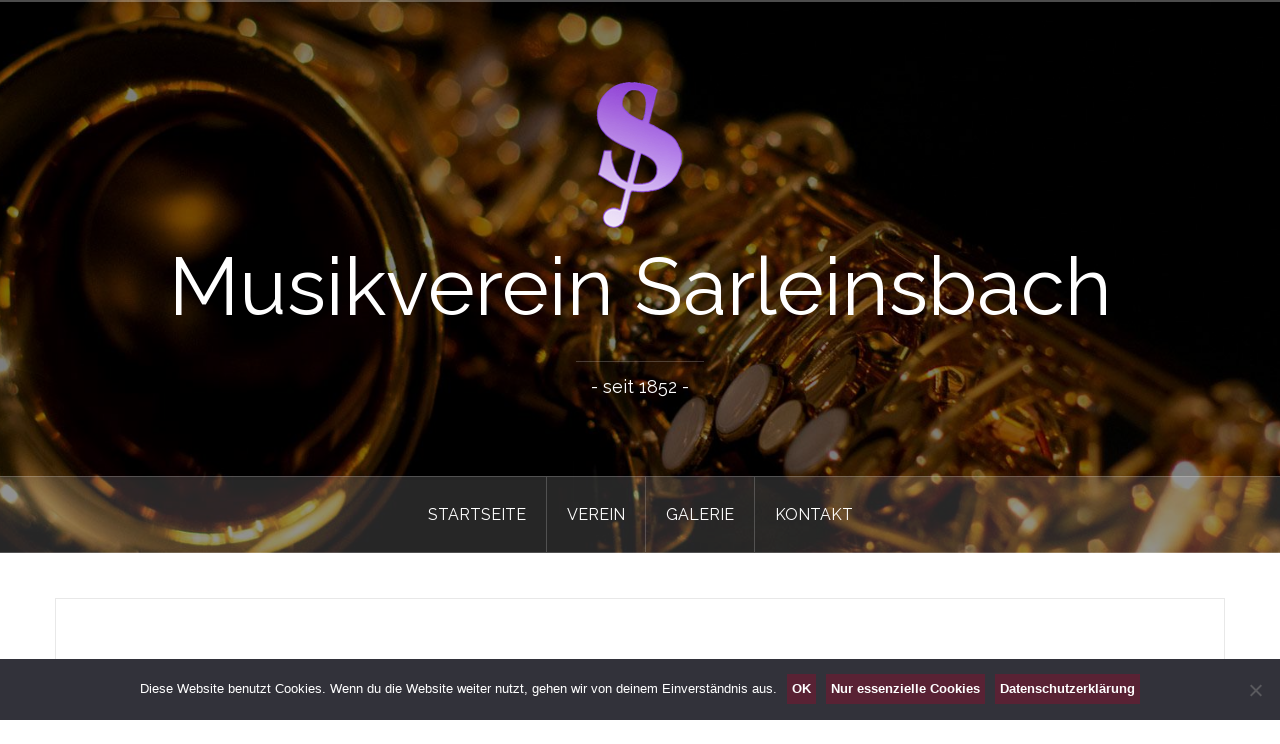

--- FILE ---
content_type: text/html; charset=UTF-8
request_url: https://www.mv-sarleinsbach.at/the-golden-20s-ein-rauschendes-fest-unsere-ballnacht-der-musik/?page_number_0=3
body_size: 52602
content:
<!DOCTYPE html>
<html lang="de">
<head>
<meta charset="UTF-8">
<meta name="viewport" content="width=device-width, initial-scale=1">
<link rel="profile" href="http://gmpg.org/xfn/11">
<link rel="pingback" href="https://www.mv-sarleinsbach.at/xmlrpc.php">
<link rel="shortcut icon" href="https://www.mv-sarleinsbach.at/wp-content/uploads/2020/04/MVSarleinsbach_Logo_Neu.png" />

<title>The Golden 20s - ein rauschendes Fest, unsere Ballnacht der Musik!</title>
<meta name='robots' content='max-image-preview:large' />
<link rel='dns-prefetch' href='//fonts.googleapis.com' />
<link rel="alternate" type="application/rss+xml" title="Musikverein Sarleinsbach &raquo; Feed" href="https://www.mv-sarleinsbach.at/feed/" />
<link rel="alternate" type="application/rss+xml" title="Musikverein Sarleinsbach &raquo; Kommentar-Feed" href="https://www.mv-sarleinsbach.at/comments/feed/" />
<link rel="alternate" type="application/rss+xml" title="Musikverein Sarleinsbach &raquo; The Golden 20s &#8211; ein rauschendes Fest, unsere Ballnacht der Musik!-Kommentar-Feed" href="https://www.mv-sarleinsbach.at/the-golden-20s-ein-rauschendes-fest-unsere-ballnacht-der-musik/feed/" />
<script type="text/javascript">
/* <![CDATA[ */
window._wpemojiSettings = {"baseUrl":"https:\/\/s.w.org\/images\/core\/emoji\/15.0.3\/72x72\/","ext":".png","svgUrl":"https:\/\/s.w.org\/images\/core\/emoji\/15.0.3\/svg\/","svgExt":".svg","source":{"concatemoji":"https:\/\/www.mv-sarleinsbach.at\/wp-includes\/js\/wp-emoji-release.min.js?ver=6.6.4"}};
/*! This file is auto-generated */
!function(i,n){var o,s,e;function c(e){try{var t={supportTests:e,timestamp:(new Date).valueOf()};sessionStorage.setItem(o,JSON.stringify(t))}catch(e){}}function p(e,t,n){e.clearRect(0,0,e.canvas.width,e.canvas.height),e.fillText(t,0,0);var t=new Uint32Array(e.getImageData(0,0,e.canvas.width,e.canvas.height).data),r=(e.clearRect(0,0,e.canvas.width,e.canvas.height),e.fillText(n,0,0),new Uint32Array(e.getImageData(0,0,e.canvas.width,e.canvas.height).data));return t.every(function(e,t){return e===r[t]})}function u(e,t,n){switch(t){case"flag":return n(e,"\ud83c\udff3\ufe0f\u200d\u26a7\ufe0f","\ud83c\udff3\ufe0f\u200b\u26a7\ufe0f")?!1:!n(e,"\ud83c\uddfa\ud83c\uddf3","\ud83c\uddfa\u200b\ud83c\uddf3")&&!n(e,"\ud83c\udff4\udb40\udc67\udb40\udc62\udb40\udc65\udb40\udc6e\udb40\udc67\udb40\udc7f","\ud83c\udff4\u200b\udb40\udc67\u200b\udb40\udc62\u200b\udb40\udc65\u200b\udb40\udc6e\u200b\udb40\udc67\u200b\udb40\udc7f");case"emoji":return!n(e,"\ud83d\udc26\u200d\u2b1b","\ud83d\udc26\u200b\u2b1b")}return!1}function f(e,t,n){var r="undefined"!=typeof WorkerGlobalScope&&self instanceof WorkerGlobalScope?new OffscreenCanvas(300,150):i.createElement("canvas"),a=r.getContext("2d",{willReadFrequently:!0}),o=(a.textBaseline="top",a.font="600 32px Arial",{});return e.forEach(function(e){o[e]=t(a,e,n)}),o}function t(e){var t=i.createElement("script");t.src=e,t.defer=!0,i.head.appendChild(t)}"undefined"!=typeof Promise&&(o="wpEmojiSettingsSupports",s=["flag","emoji"],n.supports={everything:!0,everythingExceptFlag:!0},e=new Promise(function(e){i.addEventListener("DOMContentLoaded",e,{once:!0})}),new Promise(function(t){var n=function(){try{var e=JSON.parse(sessionStorage.getItem(o));if("object"==typeof e&&"number"==typeof e.timestamp&&(new Date).valueOf()<e.timestamp+604800&&"object"==typeof e.supportTests)return e.supportTests}catch(e){}return null}();if(!n){if("undefined"!=typeof Worker&&"undefined"!=typeof OffscreenCanvas&&"undefined"!=typeof URL&&URL.createObjectURL&&"undefined"!=typeof Blob)try{var e="postMessage("+f.toString()+"("+[JSON.stringify(s),u.toString(),p.toString()].join(",")+"));",r=new Blob([e],{type:"text/javascript"}),a=new Worker(URL.createObjectURL(r),{name:"wpTestEmojiSupports"});return void(a.onmessage=function(e){c(n=e.data),a.terminate(),t(n)})}catch(e){}c(n=f(s,u,p))}t(n)}).then(function(e){for(var t in e)n.supports[t]=e[t],n.supports.everything=n.supports.everything&&n.supports[t],"flag"!==t&&(n.supports.everythingExceptFlag=n.supports.everythingExceptFlag&&n.supports[t]);n.supports.everythingExceptFlag=n.supports.everythingExceptFlag&&!n.supports.flag,n.DOMReady=!1,n.readyCallback=function(){n.DOMReady=!0}}).then(function(){return e}).then(function(){var e;n.supports.everything||(n.readyCallback(),(e=n.source||{}).concatemoji?t(e.concatemoji):e.wpemoji&&e.twemoji&&(t(e.twemoji),t(e.wpemoji)))}))}((window,document),window._wpemojiSettings);
/* ]]> */
</script>
<link rel='stylesheet' id='oria-bootstrap-css' href='https://www.mv-sarleinsbach.at/wp-content/themes/oria/css/bootstrap/bootstrap.min.css?ver=1' type='text/css' media='all' />
<style id='wp-emoji-styles-inline-css' type='text/css'>

	img.wp-smiley, img.emoji {
		display: inline !important;
		border: none !important;
		box-shadow: none !important;
		height: 1em !important;
		width: 1em !important;
		margin: 0 0.07em !important;
		vertical-align: -0.1em !important;
		background: none !important;
		padding: 0 !important;
	}
</style>
<link rel='stylesheet' id='wp-block-library-css' href='https://www.mv-sarleinsbach.at/wp-includes/css/dist/block-library/style.min.css?ver=6.6.4' type='text/css' media='all' />
<style id='classic-theme-styles-inline-css' type='text/css'>
/*! This file is auto-generated */
.wp-block-button__link{color:#fff;background-color:#32373c;border-radius:9999px;box-shadow:none;text-decoration:none;padding:calc(.667em + 2px) calc(1.333em + 2px);font-size:1.125em}.wp-block-file__button{background:#32373c;color:#fff;text-decoration:none}
</style>
<style id='global-styles-inline-css' type='text/css'>
:root{--wp--preset--aspect-ratio--square: 1;--wp--preset--aspect-ratio--4-3: 4/3;--wp--preset--aspect-ratio--3-4: 3/4;--wp--preset--aspect-ratio--3-2: 3/2;--wp--preset--aspect-ratio--2-3: 2/3;--wp--preset--aspect-ratio--16-9: 16/9;--wp--preset--aspect-ratio--9-16: 9/16;--wp--preset--color--black: #000000;--wp--preset--color--cyan-bluish-gray: #abb8c3;--wp--preset--color--white: #ffffff;--wp--preset--color--pale-pink: #f78da7;--wp--preset--color--vivid-red: #cf2e2e;--wp--preset--color--luminous-vivid-orange: #ff6900;--wp--preset--color--luminous-vivid-amber: #fcb900;--wp--preset--color--light-green-cyan: #7bdcb5;--wp--preset--color--vivid-green-cyan: #00d084;--wp--preset--color--pale-cyan-blue: #8ed1fc;--wp--preset--color--vivid-cyan-blue: #0693e3;--wp--preset--color--vivid-purple: #9b51e0;--wp--preset--gradient--vivid-cyan-blue-to-vivid-purple: linear-gradient(135deg,rgba(6,147,227,1) 0%,rgb(155,81,224) 100%);--wp--preset--gradient--light-green-cyan-to-vivid-green-cyan: linear-gradient(135deg,rgb(122,220,180) 0%,rgb(0,208,130) 100%);--wp--preset--gradient--luminous-vivid-amber-to-luminous-vivid-orange: linear-gradient(135deg,rgba(252,185,0,1) 0%,rgba(255,105,0,1) 100%);--wp--preset--gradient--luminous-vivid-orange-to-vivid-red: linear-gradient(135deg,rgba(255,105,0,1) 0%,rgb(207,46,46) 100%);--wp--preset--gradient--very-light-gray-to-cyan-bluish-gray: linear-gradient(135deg,rgb(238,238,238) 0%,rgb(169,184,195) 100%);--wp--preset--gradient--cool-to-warm-spectrum: linear-gradient(135deg,rgb(74,234,220) 0%,rgb(151,120,209) 20%,rgb(207,42,186) 40%,rgb(238,44,130) 60%,rgb(251,105,98) 80%,rgb(254,248,76) 100%);--wp--preset--gradient--blush-light-purple: linear-gradient(135deg,rgb(255,206,236) 0%,rgb(152,150,240) 100%);--wp--preset--gradient--blush-bordeaux: linear-gradient(135deg,rgb(254,205,165) 0%,rgb(254,45,45) 50%,rgb(107,0,62) 100%);--wp--preset--gradient--luminous-dusk: linear-gradient(135deg,rgb(255,203,112) 0%,rgb(199,81,192) 50%,rgb(65,88,208) 100%);--wp--preset--gradient--pale-ocean: linear-gradient(135deg,rgb(255,245,203) 0%,rgb(182,227,212) 50%,rgb(51,167,181) 100%);--wp--preset--gradient--electric-grass: linear-gradient(135deg,rgb(202,248,128) 0%,rgb(113,206,126) 100%);--wp--preset--gradient--midnight: linear-gradient(135deg,rgb(2,3,129) 0%,rgb(40,116,252) 100%);--wp--preset--font-size--small: 13px;--wp--preset--font-size--medium: 20px;--wp--preset--font-size--large: 36px;--wp--preset--font-size--x-large: 42px;--wp--preset--spacing--20: 0.44rem;--wp--preset--spacing--30: 0.67rem;--wp--preset--spacing--40: 1rem;--wp--preset--spacing--50: 1.5rem;--wp--preset--spacing--60: 2.25rem;--wp--preset--spacing--70: 3.38rem;--wp--preset--spacing--80: 5.06rem;--wp--preset--shadow--natural: 6px 6px 9px rgba(0, 0, 0, 0.2);--wp--preset--shadow--deep: 12px 12px 50px rgba(0, 0, 0, 0.4);--wp--preset--shadow--sharp: 6px 6px 0px rgba(0, 0, 0, 0.2);--wp--preset--shadow--outlined: 6px 6px 0px -3px rgba(255, 255, 255, 1), 6px 6px rgba(0, 0, 0, 1);--wp--preset--shadow--crisp: 6px 6px 0px rgba(0, 0, 0, 1);}:where(.is-layout-flex){gap: 0.5em;}:where(.is-layout-grid){gap: 0.5em;}body .is-layout-flex{display: flex;}.is-layout-flex{flex-wrap: wrap;align-items: center;}.is-layout-flex > :is(*, div){margin: 0;}body .is-layout-grid{display: grid;}.is-layout-grid > :is(*, div){margin: 0;}:where(.wp-block-columns.is-layout-flex){gap: 2em;}:where(.wp-block-columns.is-layout-grid){gap: 2em;}:where(.wp-block-post-template.is-layout-flex){gap: 1.25em;}:where(.wp-block-post-template.is-layout-grid){gap: 1.25em;}.has-black-color{color: var(--wp--preset--color--black) !important;}.has-cyan-bluish-gray-color{color: var(--wp--preset--color--cyan-bluish-gray) !important;}.has-white-color{color: var(--wp--preset--color--white) !important;}.has-pale-pink-color{color: var(--wp--preset--color--pale-pink) !important;}.has-vivid-red-color{color: var(--wp--preset--color--vivid-red) !important;}.has-luminous-vivid-orange-color{color: var(--wp--preset--color--luminous-vivid-orange) !important;}.has-luminous-vivid-amber-color{color: var(--wp--preset--color--luminous-vivid-amber) !important;}.has-light-green-cyan-color{color: var(--wp--preset--color--light-green-cyan) !important;}.has-vivid-green-cyan-color{color: var(--wp--preset--color--vivid-green-cyan) !important;}.has-pale-cyan-blue-color{color: var(--wp--preset--color--pale-cyan-blue) !important;}.has-vivid-cyan-blue-color{color: var(--wp--preset--color--vivid-cyan-blue) !important;}.has-vivid-purple-color{color: var(--wp--preset--color--vivid-purple) !important;}.has-black-background-color{background-color: var(--wp--preset--color--black) !important;}.has-cyan-bluish-gray-background-color{background-color: var(--wp--preset--color--cyan-bluish-gray) !important;}.has-white-background-color{background-color: var(--wp--preset--color--white) !important;}.has-pale-pink-background-color{background-color: var(--wp--preset--color--pale-pink) !important;}.has-vivid-red-background-color{background-color: var(--wp--preset--color--vivid-red) !important;}.has-luminous-vivid-orange-background-color{background-color: var(--wp--preset--color--luminous-vivid-orange) !important;}.has-luminous-vivid-amber-background-color{background-color: var(--wp--preset--color--luminous-vivid-amber) !important;}.has-light-green-cyan-background-color{background-color: var(--wp--preset--color--light-green-cyan) !important;}.has-vivid-green-cyan-background-color{background-color: var(--wp--preset--color--vivid-green-cyan) !important;}.has-pale-cyan-blue-background-color{background-color: var(--wp--preset--color--pale-cyan-blue) !important;}.has-vivid-cyan-blue-background-color{background-color: var(--wp--preset--color--vivid-cyan-blue) !important;}.has-vivid-purple-background-color{background-color: var(--wp--preset--color--vivid-purple) !important;}.has-black-border-color{border-color: var(--wp--preset--color--black) !important;}.has-cyan-bluish-gray-border-color{border-color: var(--wp--preset--color--cyan-bluish-gray) !important;}.has-white-border-color{border-color: var(--wp--preset--color--white) !important;}.has-pale-pink-border-color{border-color: var(--wp--preset--color--pale-pink) !important;}.has-vivid-red-border-color{border-color: var(--wp--preset--color--vivid-red) !important;}.has-luminous-vivid-orange-border-color{border-color: var(--wp--preset--color--luminous-vivid-orange) !important;}.has-luminous-vivid-amber-border-color{border-color: var(--wp--preset--color--luminous-vivid-amber) !important;}.has-light-green-cyan-border-color{border-color: var(--wp--preset--color--light-green-cyan) !important;}.has-vivid-green-cyan-border-color{border-color: var(--wp--preset--color--vivid-green-cyan) !important;}.has-pale-cyan-blue-border-color{border-color: var(--wp--preset--color--pale-cyan-blue) !important;}.has-vivid-cyan-blue-border-color{border-color: var(--wp--preset--color--vivid-cyan-blue) !important;}.has-vivid-purple-border-color{border-color: var(--wp--preset--color--vivid-purple) !important;}.has-vivid-cyan-blue-to-vivid-purple-gradient-background{background: var(--wp--preset--gradient--vivid-cyan-blue-to-vivid-purple) !important;}.has-light-green-cyan-to-vivid-green-cyan-gradient-background{background: var(--wp--preset--gradient--light-green-cyan-to-vivid-green-cyan) !important;}.has-luminous-vivid-amber-to-luminous-vivid-orange-gradient-background{background: var(--wp--preset--gradient--luminous-vivid-amber-to-luminous-vivid-orange) !important;}.has-luminous-vivid-orange-to-vivid-red-gradient-background{background: var(--wp--preset--gradient--luminous-vivid-orange-to-vivid-red) !important;}.has-very-light-gray-to-cyan-bluish-gray-gradient-background{background: var(--wp--preset--gradient--very-light-gray-to-cyan-bluish-gray) !important;}.has-cool-to-warm-spectrum-gradient-background{background: var(--wp--preset--gradient--cool-to-warm-spectrum) !important;}.has-blush-light-purple-gradient-background{background: var(--wp--preset--gradient--blush-light-purple) !important;}.has-blush-bordeaux-gradient-background{background: var(--wp--preset--gradient--blush-bordeaux) !important;}.has-luminous-dusk-gradient-background{background: var(--wp--preset--gradient--luminous-dusk) !important;}.has-pale-ocean-gradient-background{background: var(--wp--preset--gradient--pale-ocean) !important;}.has-electric-grass-gradient-background{background: var(--wp--preset--gradient--electric-grass) !important;}.has-midnight-gradient-background{background: var(--wp--preset--gradient--midnight) !important;}.has-small-font-size{font-size: var(--wp--preset--font-size--small) !important;}.has-medium-font-size{font-size: var(--wp--preset--font-size--medium) !important;}.has-large-font-size{font-size: var(--wp--preset--font-size--large) !important;}.has-x-large-font-size{font-size: var(--wp--preset--font-size--x-large) !important;}
:where(.wp-block-post-template.is-layout-flex){gap: 1.25em;}:where(.wp-block-post-template.is-layout-grid){gap: 1.25em;}
:where(.wp-block-columns.is-layout-flex){gap: 2em;}:where(.wp-block-columns.is-layout-grid){gap: 2em;}
:root :where(.wp-block-pullquote){font-size: 1.5em;line-height: 1.6;}
</style>
<link rel='stylesheet' id='cookie-notice-front-css' href='https://www.mv-sarleinsbach.at/wp-content/plugins/cookie-notice/css/front.min.css?ver=2.5.11' type='text/css' media='all' />
<link rel='stylesheet' id='oria-style-css' href='https://www.mv-sarleinsbach.at/wp-content/themes/oria/style.css?ver=6.6.4' type='text/css' media='all' />
<style id='oria-style-inline-css' type='text/css'>
.footer-widgets .widget-title,.owl-theme .owl-controls .owl-buttons div,.read-more,.entry-title a:hover,a, a:hover { color:#592234}
#preloader-inner,.oria-slider .slide-title a,.read-more:hover,.nav-previous:hover,.nav-next:hover, button,.button,input[type="button"],input[type="reset"],input[type="submit"] { background-color:#592234}
.widget-title { border-color:#592234}
.sidebar-toggle,.social-navigation li a:hover,.main-navigation a:hover {background-color:rgba(89,34,52,0.4);}
body, .widget a { color:#000000}
.site-title a, .site-title a:hover { color:#fff}
.site-description { color:#000000}
.site-logo { max-width:90px; }
.site-branding { padding-top:80px;padding-bottom:80px; }
body, .main-navigation ul ul li { font-family:Raleway;}
h1, h2, h3, h4, h5, h6, .main-navigation li { font-family:Raleway;}
.site-title { font-size:80px; }
.site-description { font-size:18px; }

</style>
<link rel='stylesheet' id='oria-body-fonts-css' href='//fonts.googleapis.com/css?family=Raleway&#038;ver=6.6.4' type='text/css' media='all' />
<link rel='stylesheet' id='oria-headings-fonts-css' href='//fonts.googleapis.com/css?family=Raleway&#038;ver=6.6.4' type='text/css' media='all' />
<link rel='stylesheet' id='oria-fontawesome-css' href='https://www.mv-sarleinsbach.at/wp-content/themes/oria/fonts/font-awesome.min.css?ver=6.6.4' type='text/css' media='all' />
<link rel='stylesheet' id='msl-main-css' href='https://www.mv-sarleinsbach.at/wp-content/plugins/master-slider/public/assets/css/masterslider.main.css?ver=3.11.0' type='text/css' media='all' />
<link rel='stylesheet' id='msl-custom-css' href='https://www.mv-sarleinsbach.at/wp-content/uploads/master-slider/custom.css?ver=6.9' type='text/css' media='all' />
<script type="text/javascript" id="cookie-notice-front-js-before">
/* <![CDATA[ */
var cnArgs = {"ajaxUrl":"https:\/\/www.mv-sarleinsbach.at\/wp-admin\/admin-ajax.php","nonce":"bf219a2154","hideEffect":"fade","position":"bottom","onScroll":false,"onScrollOffset":100,"onClick":false,"cookieName":"cookie_notice_accepted","cookieTime":604800,"cookieTimeRejected":604800,"globalCookie":false,"redirection":false,"cache":false,"revokeCookies":false,"revokeCookiesOpt":"automatic"};
/* ]]> */
</script>
<script type="text/javascript" src="https://www.mv-sarleinsbach.at/wp-content/plugins/cookie-notice/js/front.min.js?ver=2.5.11" id="cookie-notice-front-js"></script>
<script type="text/javascript" src="https://www.mv-sarleinsbach.at/wp-includes/js/jquery/jquery.min.js?ver=3.7.1" id="jquery-core-js"></script>
<script type="text/javascript" src="https://www.mv-sarleinsbach.at/wp-includes/js/jquery/jquery-migrate.min.js?ver=3.4.1" id="jquery-migrate-js"></script>
<script type="text/javascript" src="https://www.mv-sarleinsbach.at/wp-content/themes/oria/js/jquery.fitvids.js?ver=1" id="oria-fitvids-js"></script>
<script type="text/javascript" src="https://www.mv-sarleinsbach.at/wp-content/themes/oria/js/jquery.slicknav.min.js?ver=1" id="oria-slicknav-js"></script>
<script type="text/javascript" src="https://www.mv-sarleinsbach.at/wp-content/themes/oria/js/parallax.min.js?ver=1" id="oria-parallax-js"></script>
<script type="text/javascript" src="https://www.mv-sarleinsbach.at/wp-content/themes/oria/js/scripts.js?ver=1" id="oria-scripts-js"></script>
<script type="text/javascript" src="https://www.mv-sarleinsbach.at/wp-includes/js/imagesloaded.min.js?ver=5.0.0" id="imagesloaded-js"></script>
<script type="text/javascript" src="https://www.mv-sarleinsbach.at/wp-includes/js/masonry.min.js?ver=4.2.2" id="masonry-js"></script>
<script type="text/javascript" src="https://www.mv-sarleinsbach.at/wp-content/themes/oria/js/imagesloaded.pkgd.min.js?ver=1" id="oria-imagesloaded-js"></script>
<script type="text/javascript" src="https://www.mv-sarleinsbach.at/wp-content/themes/oria/js/masonry-init.js?ver=1" id="oria-masonry-init-js"></script>
<script type="text/javascript" src="https://www.mv-sarleinsbach.at/wp-content/themes/oria/js/owl.carousel.min.js?ver=1" id="oria-owl-script-js"></script>
<script type="text/javascript" id="oria-slider-init-js-extra">
/* <![CDATA[ */
var sliderOptions = {"slideshowspeed":"4000"};
/* ]]> */
</script>
<script type="text/javascript" src="https://www.mv-sarleinsbach.at/wp-content/themes/oria/js/slider-init.js?ver=1" id="oria-slider-init-js"></script>
<link rel="https://api.w.org/" href="https://www.mv-sarleinsbach.at/wp-json/" /><link rel="alternate" title="JSON" type="application/json" href="https://www.mv-sarleinsbach.at/wp-json/wp/v2/posts/2664" /><link rel="EditURI" type="application/rsd+xml" title="RSD" href="https://www.mv-sarleinsbach.at/xmlrpc.php?rsd" />
<meta name="generator" content="WordPress 6.6.4" />
<link rel='shortlink' href='https://www.mv-sarleinsbach.at/?p=2664' />
<link rel="alternate" title="oEmbed (JSON)" type="application/json+oembed" href="https://www.mv-sarleinsbach.at/wp-json/oembed/1.0/embed?url=https%3A%2F%2Fwww.mv-sarleinsbach.at%2Fthe-golden-20s-ein-rauschendes-fest-unsere-ballnacht-der-musik%2F" />
<link rel="alternate" title="oEmbed (XML)" type="text/xml+oembed" href="https://www.mv-sarleinsbach.at/wp-json/oembed/1.0/embed?url=https%3A%2F%2Fwww.mv-sarleinsbach.at%2Fthe-golden-20s-ein-rauschendes-fest-unsere-ballnacht-der-musik%2F&#038;format=xml" />
<script>var ms_grabbing_curosr = 'https://www.mv-sarleinsbach.at/wp-content/plugins/master-slider/public/assets/css/common/grabbing.cur', ms_grab_curosr = 'https://www.mv-sarleinsbach.at/wp-content/plugins/master-slider/public/assets/css/common/grab.cur';</script>
<meta name="generator" content="MasterSlider 3.11.0 - Responsive Touch Image Slider | avt.li/msf" />
<style id="mystickymenu" type="text/css">#mysticky-nav { width:100%; position: static; height: auto !important; }#mysticky-nav.wrapfixed { position:fixed; left: 0px; margin-top:0px;  z-index: 99990; -webkit-transition: 0.3s; -moz-transition: 0.3s; -o-transition: 0.3s; transition: 0.3s; -ms-filter:"progid:DXImageTransform.Microsoft.Alpha(Opacity=80)"; filter: alpha(opacity=80); opacity:0.8; background-color: #727272;}#mysticky-nav.wrapfixed .myfixed{ background-color: #727272; position: relative;top: auto;left: auto;right: auto;}#mysticky-nav .myfixed { margin:0 auto; float:none; border:0px; background:none; max-width:100%; }</style>			<style type="text/css">
																															</style>
			<!--[if lt IE 9]>
<script src="https://www.mv-sarleinsbach.at/wp-content/themes/oria/js/html5shiv.js"></script>
<![endif]-->
		<style type="text/css">
			.site-header {
				background-image: url(https://www.mv-sarleinsbach.at/wp-content/uploads/2020/04/Header_Neu.jpg);
			}
		</style>
		<style type="text/css" id="custom-background-css">
body.custom-background { background-color: #ffffff; }
</style>
	<link rel="canonical" href="https://www.mv-sarleinsbach.at/the-golden-20s-ein-rauschendes-fest-unsere-ballnacht-der-musik/" />
<meta name="description" content="Endlich wieder mal Tanzen gehen! Endlich tut sich wieder mal was in Sarleinsbach! Diese Sätze hörten wir oft bei unserer Ballnacht der Musik am 8. Oktober 2022, die nach der cornabedingten Pause endlich wieder stattfand." />
<meta property="og:title" content="The Golden 20s - ein rauschendes Fest, unsere Ballnacht der Musik!" />
<meta property="og:url" content="https://www.mv-sarleinsbach.at/the-golden-20s-ein-rauschendes-fest-unsere-ballnacht-der-musik/" />
<meta property="og:type" content="article" />
<meta property="article:published_time" content="2022-11-01T10:53:27+01:00" />
<meta property="article:modified_time" content="2022-11-01T18:22:57+01:00" />
<meta property="og:updated_time" content="2022-11-01T18:22:57+01:00" />
<meta property="og:description" content="Endlich wieder mal Tanzen gehen! Endlich tut sich wieder mal was in Sarleinsbach! Diese Sätze hörten wir oft bei unserer Ballnacht der Musik am 8. Oktober 2022, die nach der cornabedingten Pause endlich wieder stattfand." />
<meta property="og:image" content="https://www.mv-sarleinsbach.at/wp-content/uploads/2022/11/mvball-26-von-95-1-scaled.jpg" />
<meta property="og:image:width" content="2560" />
<meta property="og:image:height" content="1709" />
<meta property="og:image:alt" content="The Golden 20s - ein rauschendes Fest, unsere Ballnacht der Musik!" />
<meta name="twitter:card" content="summary_large_image" />
<meta name="twitter:title" content="The Golden 20s - ein rauschendes Fest, unsere Ballnacht der Musik!" />
<meta name="twitter:description" content="Endlich wieder mal Tanzen gehen! Endlich tut sich wieder mal was in Sarleinsbach! Diese Sätze hörten wir oft bei unserer Ballnacht der Musik am 8. Oktober 2022, die nach der cornabedingten Pause endlich wieder stattfand." />
<meta name="twitter:image" content="https://www.mv-sarleinsbach.at/wp-content/uploads/2022/11/mvball-26-von-95-1-scaled.jpg" />
<meta name="google-site-verification" content="NCyCHyXINwA4siwSk1Ztp3AWSny4AWPlePdkeNmJ2TQ" /><link rel="icon" href="https://www.mv-sarleinsbach.at/wp-content/uploads/2019/09/cropped-web-icon-32x32.png" sizes="32x32" />
<link rel="icon" href="https://www.mv-sarleinsbach.at/wp-content/uploads/2019/09/cropped-web-icon-192x192.png" sizes="192x192" />
<link rel="apple-touch-icon" href="https://www.mv-sarleinsbach.at/wp-content/uploads/2019/09/cropped-web-icon-180x180.png" />
<meta name="msapplication-TileImage" content="https://www.mv-sarleinsbach.at/wp-content/uploads/2019/09/cropped-web-icon-270x270.png" />
		<style type="text/css" id="wp-custom-css">
			*{font: Raleway; }


.fa.fa-bars{
	color: white;
}
h1.site-title{
	font-weight: lighter;
}

nav#main-navigation.main-navigation{
	color: #592234;
}

h4.widget-title{
	position:relative;
	top: 50px;
	left: -10px;
	font-size: 30px;
	color: #592234;
	font-variant: small-caps;
	text-align: center;	
}


#page #content #secondary #custom_html-2 div div.sidebar-toggle{
	position: relative;
	top: -90px;
	right: -3px;
	background-color: white;
}

div div.sidebar-toggle img:hover{
	opacity: 0.5;
}

#custom_htl-2 div div ::after{
	display: none;
}


#page #content #secondary #custom_html-2 div div img{
	width: 30px;
}

#preloader-inner, .oria-slider .slide-title a, .read-more:hover, .nav-previous:hover, .nav-next:hover, button, .button, input[type="button"], input[type="reset"], input[type="submit"] {
background-color: #592234
}



#page #content #secondary #custom_html-2 div div img:hover{
	color: rgba(89, 34, 52, 0.5)
}


div.textwidget.custom-html-widget button{
	height: 50px;
	width: 90px;
	position: relative;
	top: 50px;
	left: 99px;
}

@media only screen and (max-width: 786px){
	div.textwidget.custom-html-widget button{
		position: relative;
		left: 100px;
		
	}
}


div.textwidget.custom-html-widget button:hover{
	background-color: rgba(89, 34, 52, 0.3);
}


div.textwidget.custom-html-widget a button a{
	font-size: 18px;
}



div#secondary.widget-area.widget-area-visible{
	height: 250px;
}


.sidebar-toggle:after{
	content: "login";
	font-family: Raleway;
	font-size: 14px;
	text-transform: uppercase;
	padding: 10px;
	align-content: center;
}

#sidebarclose{
	background-color: white;
	content: "";
	color: #7b1dfb;

	font-size: 34px;
	position: relative;
	top: -100px
}

#sidebarclose:hover{
	opacity: 0.5;
}

#sidebarclose:after{
	content: "";
	padding: 0px;
}

.sidebar-toggle{
	width: 85px; 
}


.sidebar-toggle:hover{
	background-color: rgba(89, 34, 52, 0.5)
}



.fa-plus, .fa-times{ display:none;
	
}
.mobile-nav .menu-item:hover{
	background-color: rgba(89, 34, 52, 0.5);
	text-decoration: none;
}

.mobile-nav .menu-item a:hover{
	color: white;
	text-decoration: none;
}

ul.sub-menu{
	border-top: 0.5px solid;
	border-color: rgba(252, 252, 252, 0.2)
}

div.top-bar.clearfix{
	background-color: rgba(252, 252, 252, 0.12)
}

div.sidebar-toggle{
	background-color: rgba(252, 252, 252, 0.1)
}




h2.site-description{
	color: white;
}

.widget a{color: white;
	text-decoration: none;
}
	


.mobile-nav {
    background-color: rgba(252, 252, 252, 0.2);
}

i.fa.fa-bars:hover{
	color: #7b1dfb;
}

.slicknav_nav .menu-item-has-children li, .slicknav_nav .page_item_has_children li{
	background: rgba(252, 252, 252, 0.002)
}

.slicknav_nav li{
	border-bottom: 0.5px solid rgba(252, 252, 252, 0.2);

}

.mobile-nav{
	text-transform: uppercase;
}

h1.entry-title{
	font-size: 50px;
	line-height: 1.6;
	font-variant: small-caps;
}

@media only screen and (max-width: 768px){
	.site-title, .entry-title{
		font-size: 40px !important;
	}
	div.posts-layout .entry-title{
		font-size: 30px !important;
		line-height: 28px;
	}
}

@media only screen and (max-width: 768px){
	#post-64 header h1.entry-title{
		font-size: 30px !important;
		line-height: 28px;
	}
}

blockquote{
	font-size: 22px;
	font-family: Raleway;
	font-variant: small-caps;
	line-height: 1.1;
}

cite{
	font-style: normal; 
}

blockquote p:first-letter{
	font-size: 25px;
	font-family: Raleway;
}

blockquote{
	border-left: none;
}






h2{
	text-transform: uppercase;
}

a.slicknav_item.slicknav_hidden{
	text-decoration: none;
}

div#mysticky-nav.down.wrapfixed{
	background-color: rgba(0, 0, 0, 0.5);
}



h2.site-description{
	text-transform: lowercase;
}

div.entry-content .rightFloat{
	float: right;
}

.ms-info{
	position: absolute;
  top: 50%;
  left: 50%;
  margin-right: -50%;
  transform: translate(-50%, 		-50%);
	margin:0px;
	float: left;
	background-color: grey;
	color: white;
}

#bwg_container1_0 #bwg_container2_0 .bwg-container-0.bwg-album-thumbnails .bwg-title2{
	font-family: Century-Gothic;
	padding: 5px;
	
	
}

.widget-title{
	border-bottom: 0;
}


.single-thumb{
	size:50 px;
}

h5{
	color: white;
	font-size: 18px;
	font-variant: small-caps;
	font-weight: bold;
}

.ms-bullets.ms-dir-h{
	top: 105%;
}
.cat-post-title{
	color:black;
}

a.cat-post-title{
	color: black;
	font-variant: small-caps;
}

a.customize-unpreviewable:hover{
	color: #7b1dfb;
}


h1.has-text-align-center{
	font-variant: small-caps;
	font-size: 70px;
	margin-bottom: 50px;
}
#post-1153 div.entry-content p{
	font-size: 18px;
	text-align: center;

}

#sidebarclose img{
	height: 30px;
	position: relative;
	top: 2px;
	right: -20px;
}

article#post-46.post-46.page.type-page.status-publish.hentry div blockquote.wp-block-quote.has-text-align-center.is-style-default{
	font-size: 20px;
}


article#post-46.post-46.page.type-page.status-publish.hentry div blockquote.wp-block-quote.has-text-align-center.is-style-default cite{
	font-size: 16px;
}

div.wp-block-media-text.alignwide.has-media-on-the-right{
	
}

article#post-46.post-46.page.type-page.status-publish.hentry div div figure img{
	width: 164px;
	height: 243px;
}

img.wp-image-1412{
	position: relative;
	right: -9px
}

img.wp-image-1417{
	position: relative;
}

div.wp-block-media-text__content{
	position: relative;
	left: -13px;
}

img.wp-image-1415{
	position: relative;

}

img.wp-image-1408{
	position: relative;
	right: -9px;
}

img.wp-image-1425{
	position: relative;
}



img.wp-image-1426{
	position: relative;
	right: -3px;
}

#post-46 div blockquote p{
	font-size: 22px;
	text-align: center;
}


#post-46 div blockquote cite{
	font-size: 16px;
}

#post-44 div div figure figcaption{
	text-align: center;
	font-size: 16px;
}


#post-44 div h2.has-text-align-center{
	font-size: 38px;
}

figcaption{
	text-align: center;
}

div.nav-previous{
	font-size: 13px;
	height: 50px;
}

div.wp-block-media-text.alignwide.has-media-on-the-right.is-stacked-on-mobile{
	text-align: center;
}


@media only screen and (max-width: 786px){
	#post-46 div div div div div p.has-medium-font-size{
		font-size: 20px;		
	}
	div.wp-block-media-text.alignwide.has-media-on-the-right.is-stacked-on-mobile{
	margin: 30px;
	text-align: center;
	line-height: 20px;
	}
	#post-44 div h2.has-text-align-center{
		font-size: 26px;	
	}
	#post-44 div div figure figcaption{
		font-size: 13px;
		line-height: 15px;
	}
	#post-26 div h2.has-text-align-center{
		font-size: 20px;
		text-transform: none;
	}
	#post-26 div h3.has-text-align-center{
		font-size: 16px;
	}
	#post-46 div blockquote p{
		font-size: 20px;
	}

	#bwg_container1_0 #bwg_container2_0 #bwg_album_compact_0 div a div div.bwg-title2{
		font-size: 15px !important;
	}
}

#bwg_container1_0 #bwg_container2_0 #bwg_album_compact_0 div a div div.bwg-title2{
	font-family: Raleway;
	font-variant: small-caps;
	font-weight: normal;
	font-size: 19px;
	padding-bottom: 20px;
}

#bwg_container1_0 #bwg_container2_0 #bwg_album_compact_0 div a div div.bwg-title2:hover{
	color: #7b1dfb;
}

div.bwg-item a.bwg-a.bwg-album.bwg_album_0{

}


#bwg_container2_0 #gal_front_form_0 #bwg_container3_0 div.bwg_back.bwg_back_0{
	font-family: Raleway;
	font-size: 22px;
	font-variant: small-caps;
	font-weight: normal;
	
}


#bwg_container2_0 #gal_front_form_0 #bwg_container3_0 div.bwg_back.bwg_back_0:hover{
	color: #7b1dfb;
}

#bwg_container3_0 span div span span.paging-input_0{
	font-size: 18px;
}


#post-547 div form p input:hover{
	background-color: #7b1dfb;
	opacity: 0.5;
}

#post-547 div form p label input#pwbox-547:hover{
	background-color: white;
	opacity: 1;
}

article#post-1714.page.type-page.status-publish.hentry h3{
	font-variant: small-caps;
	font-size: 30px;
}

@media only screen and (max-width: 786px){
	article#post-1714.page.type-page.status-publish.hentry h3{
	font-size: 28px;
	}
	article#post-1714.page.type-page.status-publish.hentry h4{
	font-size: 24px;
	font-variant: small-caps;
	}
	article#post-1714.page.type-page.status-publish.hentry div.entry-content{
	font-size: 16px;
	} 

}

#post-64 div h3{
	font-variant: small-caps;
	font-size: 39px;
	color: #7b1dfb;
	
}

#post-64 div p strong{
	color: #7b1dfb;
	font-size: 20px;
}

.cookiebutton{
	background-color: #592234;
	color: white;
	padding:5px;
}
.cookiebutton:hover{
	color: white;
}


.vorstand-fotos-mobile-ratio figure img{
	object-fit: cover;
} 

.vorstand-fotos-mobile-ratio div {
	margin-top: 15px;
}


.register-fotos-mobile-ratio figure img{
	object-fit: cover;
}



.foogallery-album-gallery-list .foogallery-pile h3 {
		opacity: 0.9; !important;
}


.portrait-video video{
	height: 480px
}
		</style>
		</head>

<body class="post-template-default single single-post postid-2664 single-format-standard custom-background cookies-not-set _masterslider _ms_version_3.11.0 fullwidth-single group-blog">

<div class="preloader"><div id="preloader-inner"><div class="preload">&nbsp;</div></div></div>
<div id="page" class="hfeed site">
	<a class="skip-link screen-reader-text" href="#content">Zum Inhalt springen</a>

	<header id="masthead" class="site-header" role="banner">

		<div class="top-bar clearfix no-toggle">
					
					</div>

		<div class="container">
			<div class="site-branding">
				<a href="https://www.mv-sarleinsbach.at/" title="Musikverein Sarleinsbach"><img class="site-logo show-title" src="https://www.mv-sarleinsbach.at/wp-content/uploads/2020/04/MVSarleinsbach_Logo_Neu.png" alt="Musikverein Sarleinsbach" /></a><h1 class="site-title"><a href="https://www.mv-sarleinsbach.at/" rel="home">Musikverein Sarleinsbach</a></h1><h2 class="site-description">- seit 1852 -</h2>			</div><!-- .site-branding -->
		</div>

		<nav id="site-navigation" class="main-navigation" role="navigation">
			<div class="menu-hauptmenue-container"><ul id="primary-menu" class="menu clearfix"><li id="menu-item-1879" class="menu-item menu-item-type-custom menu-item-object-custom menu-item-home menu-item-1879"><a href="http://www.mv-sarleinsbach.at">Startseite</a></li>
<li id="menu-item-1869" class="menu-item menu-item-type-post_type menu-item-object-page menu-item-has-children menu-item-1869"><a href="https://www.mv-sarleinsbach.at/verein/">Verein</a>
<ul class="sub-menu">
	<li id="menu-item-1872" class="menu-item menu-item-type-post_type menu-item-object-page menu-item-1872"><a href="https://www.mv-sarleinsbach.at/verein/vorstand-2/">Vorstand</a></li>
	<li id="menu-item-1873" class="menu-item menu-item-type-post_type menu-item-object-page menu-item-1873"><a href="https://www.mv-sarleinsbach.at/verein/register-2/">Register</a></li>
	<li id="menu-item-1868" class="menu-item menu-item-type-post_type menu-item-object-page menu-item-has-children menu-item-1868"><a href="https://www.mv-sarleinsbach.at/jungmusiker/">Jungmusiker</a>
	<ul class="sub-menu">
		<li id="menu-item-1882" class="menu-item menu-item-type-post_type menu-item-object-page menu-item-1882"><a href="https://www.mv-sarleinsbach.at/jugendorchester/">Jugendorchester RoSa</a></li>
	</ul>
</li>
	<li id="menu-item-1871" class="menu-item menu-item-type-post_type menu-item-object-page menu-item-1871"><a href="https://www.mv-sarleinsbach.at/verein/umbudlumabrass/">Umbudlumabrass</a></li>
	<li id="menu-item-1870" class="menu-item menu-item-type-post_type menu-item-object-page menu-item-1870"><a href="https://www.mv-sarleinsbach.at/verein/leitbild/">Leitbild</a></li>
	<li id="menu-item-1876" class="menu-item menu-item-type-post_type menu-item-object-page menu-item-1876"><a href="https://www.mv-sarleinsbach.at/geschichte/">Geschichte</a></li>
</ul>
</li>
<li id="menu-item-1878" class="menu-item menu-item-type-post_type menu-item-object-page menu-item-1878"><a href="https://www.mv-sarleinsbach.at/galerie-2/">Galerie</a></li>
<li id="menu-item-1877" class="menu-item menu-item-type-post_type menu-item-object-page menu-item-1877"><a href="https://www.mv-sarleinsbach.at/kontakt/">Kontakt</a></li>
</ul></div>		</nav><!-- #site-navigation -->
		<nav class="mobile-nav">
    </nav>
	</header><!-- #masthead -->
	
	
	<div id="content" class="site-content clearfix">
				<div class="container content-wrapper">
		
	<div id="primary" class="content-area">
		<main id="main" class="site-main" role="main">

		
			
<article id="post-2664" class="post-2664 post type-post status-publish format-standard has-post-thumbnail hentry category-allgemein">

		
	<header class="entry-header">
		<h1 class="entry-title">The Golden 20s &#8211; ein rauschendes Fest, unsere Ballnacht der Musik!</h1>
			</header><!-- .entry-header -->

	<div class="entry-content">
		
<p>Endlich wieder mal Tanzen gehen! Endlich tut sich wieder mal was in Sarleinsbach! </p>



<p>Diese Sätze hörten wir oft bei unserer Ballnacht der Musik am 8. Oktober 2022, die nach der cornabedingten Pause endlich wieder stattfand. Unter dem Motto &#8222;The Golden 20s&#8220; schmückten wir die Theresia-Kiesl-Halle als rauschenden Ballsaal. Auch der Auftanz war ein für diese Zeit typischer Charleston, den einige Mitglieder/innen des Musikvereins extra für dieses Event einstudiert haben. </p>



<figure class="wp-block-image size-large"><img fetchpriority="high" decoding="async" width="1024" height="684" src="https://www.mv-sarleinsbach.at/wp-content/uploads/2022/11/mvball-13-von-95-1024x684.jpg" alt="" class="wp-image-2665" srcset="https://www.mv-sarleinsbach.at/wp-content/uploads/2022/11/mvball-13-von-95-1024x684.jpg 1024w, https://www.mv-sarleinsbach.at/wp-content/uploads/2022/11/mvball-13-von-95-300x200.jpg 300w, https://www.mv-sarleinsbach.at/wp-content/uploads/2022/11/mvball-13-von-95-768x513.jpg 768w, https://www.mv-sarleinsbach.at/wp-content/uploads/2022/11/mvball-13-von-95-1536x1025.jpg 1536w, https://www.mv-sarleinsbach.at/wp-content/uploads/2022/11/mvball-13-von-95-2048x1367.jpg 2048w, https://www.mv-sarleinsbach.at/wp-content/uploads/2022/11/mvball-13-von-95-390x260.jpg 390w, https://www.mv-sarleinsbach.at/wp-content/uploads/2022/11/mvball-13-von-95-520x347.jpg 520w, https://www.mv-sarleinsbach.at/wp-content/uploads/2022/11/mvball-13-von-95-740x494.jpg 740w" sizes="(max-width: 1024px) 100vw, 1024px" /></figure>



<p></p>



<p>Die Tanzfläche wurde später von der Band X-Large mit Tanzmusik umrahmt, in der Weinlaube konnten Weine vom Getränke Pichler verkostet werden und in der Cocktailbar versorgten uns Jürgen Obermüller und Philipp Fuchs mit spritzigen Cocktails aus den 20er Jahren. </p>



<figure class="wp-block-image size-large"><img decoding="async" width="1024" height="684" src="https://www.mv-sarleinsbach.at/wp-content/uploads/2022/11/mvball-41-von-95-1024x684.jpg" alt="" class="wp-image-2669" srcset="https://www.mv-sarleinsbach.at/wp-content/uploads/2022/11/mvball-41-von-95-1024x684.jpg 1024w, https://www.mv-sarleinsbach.at/wp-content/uploads/2022/11/mvball-41-von-95-300x200.jpg 300w, https://www.mv-sarleinsbach.at/wp-content/uploads/2022/11/mvball-41-von-95-768x513.jpg 768w, https://www.mv-sarleinsbach.at/wp-content/uploads/2022/11/mvball-41-von-95-1536x1025.jpg 1536w, https://www.mv-sarleinsbach.at/wp-content/uploads/2022/11/mvball-41-von-95-2048x1367.jpg 2048w, https://www.mv-sarleinsbach.at/wp-content/uploads/2022/11/mvball-41-von-95-390x260.jpg 390w, https://www.mv-sarleinsbach.at/wp-content/uploads/2022/11/mvball-41-von-95-520x347.jpg 520w, https://www.mv-sarleinsbach.at/wp-content/uploads/2022/11/mvball-41-von-95-740x494.jpg 740w" sizes="(max-width: 1024px) 100vw, 1024px" /></figure>



<p></p>



<figure class="wp-block-image size-large"><img decoding="async" width="1024" height="684" src="https://www.mv-sarleinsbach.at/wp-content/uploads/2022/11/mvball-34-von-95-1024x684.jpg" alt="" class="wp-image-2668" srcset="https://www.mv-sarleinsbach.at/wp-content/uploads/2022/11/mvball-34-von-95-1024x684.jpg 1024w, https://www.mv-sarleinsbach.at/wp-content/uploads/2022/11/mvball-34-von-95-300x200.jpg 300w, https://www.mv-sarleinsbach.at/wp-content/uploads/2022/11/mvball-34-von-95-768x513.jpg 768w, https://www.mv-sarleinsbach.at/wp-content/uploads/2022/11/mvball-34-von-95-1536x1025.jpg 1536w, https://www.mv-sarleinsbach.at/wp-content/uploads/2022/11/mvball-34-von-95-2048x1367.jpg 2048w, https://www.mv-sarleinsbach.at/wp-content/uploads/2022/11/mvball-34-von-95-390x260.jpg 390w, https://www.mv-sarleinsbach.at/wp-content/uploads/2022/11/mvball-34-von-95-520x347.jpg 520w, https://www.mv-sarleinsbach.at/wp-content/uploads/2022/11/mvball-34-von-95-740x494.jpg 740w" sizes="(max-width: 1024px) 100vw, 1024px" /></figure>



<p></p>



<p>Beim Schätzspiel ging es um die Frage, wie viele Kilometer Anfahrtsweg zurückgelegt werden, wenn alle Mitglieder/innen des MV Sarleinsbach in die Probe kommen. Maria Huber schätze am nähesten zu den tatsächlichen 363,96 Kilometer und durfte sich über einen 500€ Gutschein vom <a rel="noreferrer noopener" href="https://www.reischlhof.de/" target="_blank">4*s-Wellnesshotel Reischlhof</a> freuen. Als zweiten Preis gab es einen 250€ Gutschein für das Musiktheater Linz, gesponsert von <a rel="noreferrer noopener" href="http://www.tfs-gmbh.at/" target="_blank">TFS Gebäudereinigung</a> und als dritten Preis eine Tagesschifahrt mit Après Ski von und mit <a rel="noreferrer noopener" href="https://www.pernsteiner-reisen.at/" target="_blank">Pernsteiner Reisen</a> für zwei Personen. Die DSG Union Sarleinsbach durfte sich als größte Gruppe über ein Fass Bier freuen. </p>



<p></p>



<figure class="wp-block-image size-large"><img loading="lazy" decoding="async" width="1024" height="684" src="https://www.mv-sarleinsbach.at/wp-content/uploads/2022/11/mvball-58-von-95-1024x684.jpg" alt="" class="wp-image-2670" srcset="https://www.mv-sarleinsbach.at/wp-content/uploads/2022/11/mvball-58-von-95-1024x684.jpg 1024w, https://www.mv-sarleinsbach.at/wp-content/uploads/2022/11/mvball-58-von-95-300x200.jpg 300w, https://www.mv-sarleinsbach.at/wp-content/uploads/2022/11/mvball-58-von-95-768x513.jpg 768w, https://www.mv-sarleinsbach.at/wp-content/uploads/2022/11/mvball-58-von-95-1536x1025.jpg 1536w, https://www.mv-sarleinsbach.at/wp-content/uploads/2022/11/mvball-58-von-95-2048x1367.jpg 2048w, https://www.mv-sarleinsbach.at/wp-content/uploads/2022/11/mvball-58-von-95-390x260.jpg 390w, https://www.mv-sarleinsbach.at/wp-content/uploads/2022/11/mvball-58-von-95-520x347.jpg 520w, https://www.mv-sarleinsbach.at/wp-content/uploads/2022/11/mvball-58-von-95-740x494.jpg 740w" sizes="(max-width: 1024px) 100vw, 1024px" /></figure>



<figure class="wp-block-image size-large"><img loading="lazy" decoding="async" width="1024" height="758" src="https://www.mv-sarleinsbach.at/wp-content/uploads/2022/11/mvball-64-von-95-1024x758.jpg" alt="" class="wp-image-2671" srcset="https://www.mv-sarleinsbach.at/wp-content/uploads/2022/11/mvball-64-von-95-1024x758.jpg 1024w, https://www.mv-sarleinsbach.at/wp-content/uploads/2022/11/mvball-64-von-95-300x222.jpg 300w, https://www.mv-sarleinsbach.at/wp-content/uploads/2022/11/mvball-64-von-95-768x569.jpg 768w, https://www.mv-sarleinsbach.at/wp-content/uploads/2022/11/mvball-64-von-95-1536x1137.jpg 1536w, https://www.mv-sarleinsbach.at/wp-content/uploads/2022/11/mvball-64-von-95-2048x1516.jpg 2048w, https://www.mv-sarleinsbach.at/wp-content/uploads/2022/11/mvball-64-von-95-520x385.jpg 520w, https://www.mv-sarleinsbach.at/wp-content/uploads/2022/11/mvball-64-von-95-740x548.jpg 740w" sizes="(max-width: 1024px) 100vw, 1024px" /></figure>



<p></p>



<p>Zur Mitternachtseinlage gab es eine Auswahl der besten Songs der Blues Brothers, denn: in den 20er Jahren gab es den Swing, den Jazz und die Anfänge des Blues und ein paar Jahrzehnte die Blues Brothers. Philipp Karlsböck und Benedikt Jetschgo waren unsere Blues Brothers, Theresa Luger unsere Aretha Franklin und die Umbudlumabrass die wiedervereinte Band der Blues Brothers. Mit dem letzten von vier Songs &#8222;Everybody Needs Somebody&#8220; war Stimmung im Ballsaal garantiert!</p>



<figure class="wp-block-image size-large"><img loading="lazy" decoding="async" width="1024" height="684" src="https://www.mv-sarleinsbach.at/wp-content/uploads/2022/11/mvball-81-von-95-1024x684.jpg" alt="" class="wp-image-2666" srcset="https://www.mv-sarleinsbach.at/wp-content/uploads/2022/11/mvball-81-von-95-1024x684.jpg 1024w, https://www.mv-sarleinsbach.at/wp-content/uploads/2022/11/mvball-81-von-95-300x200.jpg 300w, https://www.mv-sarleinsbach.at/wp-content/uploads/2022/11/mvball-81-von-95-768x513.jpg 768w, https://www.mv-sarleinsbach.at/wp-content/uploads/2022/11/mvball-81-von-95-1536x1025.jpg 1536w, https://www.mv-sarleinsbach.at/wp-content/uploads/2022/11/mvball-81-von-95-2048x1367.jpg 2048w, https://www.mv-sarleinsbach.at/wp-content/uploads/2022/11/mvball-81-von-95-390x260.jpg 390w, https://www.mv-sarleinsbach.at/wp-content/uploads/2022/11/mvball-81-von-95-520x347.jpg 520w, https://www.mv-sarleinsbach.at/wp-content/uploads/2022/11/mvball-81-von-95-740x494.jpg 740w" sizes="(max-width: 1024px) 100vw, 1024px" /></figure>



<p></p>



<p>Wir bedanken uns bei allen Besucher/innen für die tolle Stimmung bei unserer Ballnacht der Musik und natürlich allen Helfer/innen bei der Ausschank, Video, Ton, Licht, Verleih von Equipment, Aufbau und vieles mehr! </p>



<p>Mehr Fotos der Ballnacht von Elena Großhaupt gibt es in der Galerie: </p>



<figure class="wp-block-gallery has-nested-images columns-default is-cropped wp-block-gallery-1 is-layout-flex wp-block-gallery-is-layout-flex"></figure>



[Best_Wordpress_Gallery id=&#8220;57&#8243; gal_title=&#8220;Ballnacht der Musik 2022&#8243;]



<p></p>



<p></p>
			</div><!-- .entry-content -->

	</article><!-- #post-## -->

			
	<nav class="navigation post-navigation" aria-label="Beiträge">
		<h2 class="screen-reader-text">Beitragsnavigation</h2>
		<div class="nav-links"><div class="nav-previous"><a href="https://www.mv-sarleinsbach.at/musikausflug-2022/" rel="prev">Musikausflug 2022</a></div><div class="nav-next"><a href="https://www.mv-sarleinsbach.at/einladung-zur-caecilienmesse/" rel="next">Cäcilienmesse</a></div></div>
	</nav>
			
		
		</main><!-- #main -->
	</div><!-- #primary -->


		</div>
	</div><!-- #content -->

			
	
	<div id="sidebar-footer" class="footer-widgets" role="complementary">
		<div class="container">
							<div class="sidebar-column col-md-4">
					<aside id="custom_html-3" class="widget_text widget widget_custom_html"><div class="textwidget custom-html-widget"><div class="container" id="footer">
	<div class="row">
			<div class="col-md-1">
			
		</div>
		<div class="col-md-2 col-sm-12 footerlink">
			<center>
			<a href="https://www.facebook.com/MvSarleinsbach/?eid=ARDTslkFvAi5fNeyIUCih6puwGSZRADXgs9snHLt_WtXpYY9vLhTJh_nm2cu69RC0RFiMqGXLH_yT9_S" target="_blank" rel="noopener">
				<img src="https://www.mv-sarleinsbach.at/wp-content/uploads/2020/01/facebook.png" alt="Facebook_Logo" width="20px">
					Facebook
			</a>
		</center>
		</div>

<div class="col-md-2 col-sm-12">
	<center>
		<a href="https://www.instagram.com/mv.sarleinsbach/" target="_blank" rel="noopener">
	<img width="20" height="20" src="https://www.mv-sarleinsbach.at/wp-content/uploads/2020/03/Instagramm.png" alt="instagram">
		Instagram
		</a>
	</center>
</div>

<div class="col-md-2 col-sm-12">
	<center>
	<a href="https://www.mv-sarleinsbach.at/downloads/">
	<img src="https://www.mv-sarleinsbach.at/wp-content/uploads/2020/01/Download.png" alt="Downloads" width="20px">
		Downloads
	</a>
	</center>
</div>

<div class="col-md-2 col-sm-12">
	<center>
	<a href="https://www.mv-sarleinsbach.at/sponsoren/">
	<img src="https://www.mv-sarleinsbach.at/wp-content/uploads/2020/01/Sponsoren.png" alt="sponsoren" width="20px">
		Sponsoren
	</a>
		</center>
</div>

<div class="col-md-2 col-sm-12">
	<center>
	<a href="https://www.mv-sarleinsbach.at/datenschutzerklarung/">
	<img src="https://www.mv-sarleinsbach.at/wp-content/uploads/2020/01/datenschutz.png" alt="datenschutz" width="20px">
		Impressum
	</a>
		</center>
</div>
</div>
</div></div></aside>				</div>
				
				
					</div>	
	</div>	
	<footer id="colophon" class="site-footer" role="contentinfo">
		<div class="site-info container">
			<a href="https://de.wordpress.org/" rel="nofollow">Stolz präsentiert von WordPress</a><span class="sep"> | </span>Theme: <a href="http://justfreethemes.com/oria" rel="nofollow">Oria</a> von JustFreeThemes.		</div><!-- .site-info -->
	</footer><!-- #colophon -->
</div><!-- #page -->

<style id='core-block-supports-inline-css' type='text/css'>
.wp-block-gallery.wp-block-gallery-1{--wp--style--unstable-gallery-gap:var( --wp--style--gallery-gap-default, var( --gallery-block--gutter-size, var( --wp--style--block-gap, 0.5em ) ) );gap:var( --wp--style--gallery-gap-default, var( --gallery-block--gutter-size, var( --wp--style--block-gap, 0.5em ) ) );}
</style>
<script type="text/javascript" src="https://www.mv-sarleinsbach.at/wp-content/plugins/mystickymenu/js/morphext/morphext.min.js?ver=2.8.6" id="morphext-js-js" defer="defer" data-wp-strategy="defer"></script>
<script type="text/javascript" id="welcomebar-frontjs-js-extra">
/* <![CDATA[ */
var welcomebar_frontjs = {"ajaxurl":"https:\/\/www.mv-sarleinsbach.at\/wp-admin\/admin-ajax.php","days":"Tage","hours":"Stunden","minutes":"Minuten","seconds":"Sekunden","ajax_nonce":"5070095f43"};
/* ]]> */
</script>
<script type="text/javascript" src="https://www.mv-sarleinsbach.at/wp-content/plugins/mystickymenu/js/welcomebar-front.min.js?ver=2.8.6" id="welcomebar-frontjs-js" defer="defer" data-wp-strategy="defer"></script>
<script type="text/javascript" src="https://www.mv-sarleinsbach.at/wp-content/plugins/mystickymenu/js/detectmobilebrowser.min.js?ver=2.8.6" id="detectmobilebrowser-js" defer="defer" data-wp-strategy="defer"></script>
<script type="text/javascript" id="mystickymenu-js-extra">
/* <![CDATA[ */
var option = {"mystickyClass":".menu-hauptmenue-container","activationHeight":"0","disableWidth":"1","disableLargeWidth":"0","adminBar":"false","device_desktop":"1","device_mobile":"1","mystickyTransition":"slide","mysticky_disable_down":"false"};
/* ]]> */
</script>
<script type="text/javascript" src="https://www.mv-sarleinsbach.at/wp-content/plugins/mystickymenu/js/mystickymenu.min.js?ver=2.8.6" id="mystickymenu-js" defer="defer" data-wp-strategy="defer"></script>
<script type="text/javascript" src="https://www.mv-sarleinsbach.at/wp-content/themes/oria/js/skip-link-focus-fix.js?ver=20130115" id="oria-skip-link-focus-fix-js"></script>

		<!-- Cookie Notice plugin v2.5.11 by Hu-manity.co https://hu-manity.co/ -->
		<div id="cookie-notice" role="dialog" class="cookie-notice-hidden cookie-revoke-hidden cn-position-bottom" aria-label="Cookie Notice" style="background-color: rgba(50,50,58,1);"><div class="cookie-notice-container" style="color: #fff"><span id="cn-notice-text" class="cn-text-container">Diese Website benutzt Cookies. Wenn du die Website weiter nutzt, gehen wir von deinem Einverständnis aus.</span><span id="cn-notice-buttons" class="cn-buttons-container"><button id="cn-accept-cookie" data-cookie-set="accept" class="cn-set-cookie cn-button cn-button-custom cookiebutton" aria-label="OK">OK</button><button id="cn-refuse-cookie" data-cookie-set="refuse" class="cn-set-cookie cn-button cn-button-custom cookiebutton" aria-label="Nur essenzielle Cookies">Nur essenzielle Cookies</button><button data-link-url="https://www.mv-sarleinsbach.at/datenschutzerklarung/#datenschutz_h1" data-link-target="_blank" id="cn-more-info" class="cn-more-info cn-button cn-button-custom cookiebutton" aria-label="Datenschutzerklärung">Datenschutzerklärung</button></span><button type="button" id="cn-close-notice" data-cookie-set="accept" class="cn-close-icon" aria-label="Nur essenzielle Cookies"></button></div>
			
		</div>
		<!-- / Cookie Notice plugin -->
</body>
</html>


--- FILE ---
content_type: text/css
request_url: https://www.mv-sarleinsbach.at/wp-content/uploads/master-slider/custom.css?ver=6.9
body_size: 198
content:
/*
===============================================================
 # CUSTOM CSS
 - Please do not edit this file. this file is generated by server-side code
 - Every changes here will be overwritten
===============================================================*/

div.ms-bullet{
  color: #7bd1fb;
}
div.ms-nav-next.ms-ctrl-hide{
  color: #7db1fb;
}